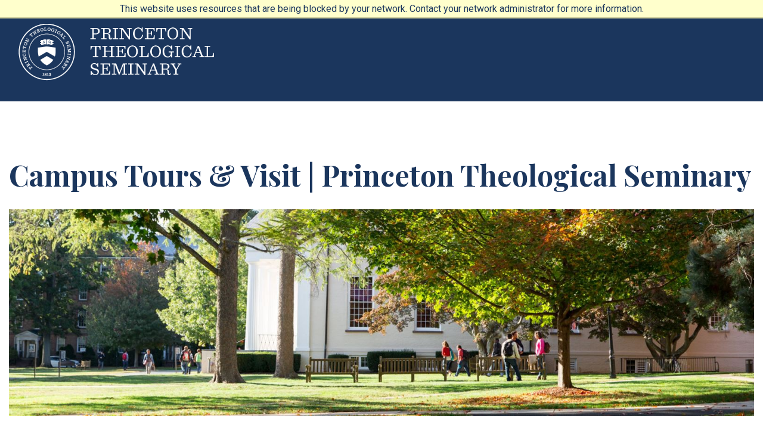

--- FILE ---
content_type: text/html; charset=utf-8
request_url: https://apply.ptsem.edu/portal/campus-visit
body_size: 4737
content:
<!DOCTYPE html><html xml:lang="en" lang="en" xmlns="http://www.w3.org/1999/xhtml"><head><link rel="shortcut icon" href="//apply-ptsem-edu.cdn.technolutions.net/favicon.ico" /><link href="//fw.cdn.technolutions.net/framework/base.css?v=db23" rel="stylesheet" /><link href="//slate-technolutions-net.cdn.technolutions.net/shared/base.css?v=TS-db23-638859662864596412" rel="stylesheet" /><link href="//apply-ptsem-edu.cdn.technolutions.net/shared/build-fonts.css?v=20240709181940" rel="stylesheet" /><link href="//apply-ptsem-edu.cdn.technolutions.net/shared/build-mobile-global.css" rel="stylesheet" /><link href="//apply-ptsem-edu.cdn.technolutions.net/shared/build.css?v=20250610115021" rel="stylesheet" /><link rel="preconnect" href="https://fonts.googleapis.com/" class="cr" /><link href="https://fonts.googleapis.com/css2?family=Playfair+Display:wght@400;500;700&amp;family=Roboto:wght@100;300;400;700&amp;display=swap" rel="stylesheet" class="cr" /><link href="//slate-technolutions-net.cdn.technolutions.net/register/default.css?v=TS-db23-638744581814551184" rel="stylesheet" /><script src="//fw.cdn.technolutions.net/framework/base.js?v=db23"></script><script>/*<![CDATA[*/FW.Config['Citizenship.Default.Country'] = 'US'; FW.Config['Citizenship.PR'] = 'Permanent Resident'; FW.Config['CDN'] = '//slate-technolutions-net.cdn.technolutions.net'; /*]]>*/</script><script src="//apply-ptsem-edu.cdn.technolutions.net/shared/build-mobile-global.js"></script><script src="//slate-technolutions-net.cdn.technolutions.net/register/default.js?v=TS-db23-638888276411754112"></script><script async="async" src="/ping"></script><script>/*<![CDATA[*/(function(i,s,o,g,r,a,m){i['GoogleAnalyticsObject']=r;i[r]=i[r]||function(){
  (i[r].q=i[r].q||[]).push(arguments)},i[r].l=1*new Date();a=s.createElement(o),
  m=s.getElementsByTagName(o)[0];a.async=1;a.src=g;m.parentNode.insertBefore(a,m)
  })(window,document,'script','//www.google-analytics.com/analytics.js','ga');

  ga('create', 'UA-29435956-1', 'auto');
  ga('send', 'pageview');/*]]>*/</script><script async="async" id="session_expires" src="//slate-technolutions-net.cdn.technolutions.net/shared/session.js?v=TS-db23-638500053382607876" data-now="1769414903" data-realm="" data-service-extend="/account/login?cmd=session_extend" data-service-login="/account/login?cmd=session_login" data-service-check="/account/login?cmd=session_check&amp;noauth=1" data-expires="0"></script><style>/*<![CDATA[*/html > body { line-height: normal; } ul.cr, li.cr { margin: 0; padding: 0; } #content { clear: both; padding: 15px; } #global { float: right; } #global ul, #global li { list-style: none; margin: 0; padding: 0; }/*]]>*/</style><meta name="viewport" content="width=device-width, initial-scale=1" class="cr" /><title>Princeton Theological Seminary - Campus Tours &amp; Visit | Princeton Theological Seminary</title></head><body><noscript><div style="background: #ffffcc; border-bottom: 2px solid #cccc99; padding: 5px 10px; margin-bottom: 0; text-align: center; position: fixed; top: 0; left: 0; right: 0; z-index: 9999;">This website uses scripting to enhance your browsing experience. <a href="https://support.google.com/answer/23852">Enable JavaScript</a> in your browser and then reload this website.</div></noscript><div id="netblock" style="background: #ffffcc; border-bottom: 2px solid #cccc99; display: none; padding: 5px 10px; margin-bottom: 0; text-align: center; position: fixed; top: 0; left: 0; right: 0; z-index: 9999;">This website uses resources that are being blocked by your network. Contact your network administrator for more information.</div><script>/*<![CDATA[*/if (window['FW'] == null) document.getElementById('netblock').style['display'] = 'block';/*]]>*/</script><div id="page"><header class="c_contents cr"><div class="c_header c_header--slate cr"><div class="c_header__sentinel cr" data-stuck="false"></div><div class="c_header__main cr" data-stuck="true"><a href="https://ptsem.edu/" class="c_header__logo cr"><span class="c_screen-reader-text cr">Princeton Theological Seminary</span><img id="ptsem-logo" src="//apply-ptsem-edu.cdn.technolutions.net/images/logo-new.png" alt="PTSEM logo" /></a></div><div class="c_header__sticky cr"><a href="https://staging.carnegiehighered.com/ptheos/slate-landing.html#" class="c_header__sticky-logo cr"><img src="//apply-ptsem-edu.cdn.technolutions.net/ptheos/assets/seal.png" alt="Header logo" class="cr" /><span class="c_header__sticky-title cr"><img id="ptsem-logo" src="//apply-ptsem-edu.cdn.technolutions.net/images/logo-new.png" alt="PTSEM logo" /></span><span class="c_screen-reader-text cr">Princeton Theological Seminary </span></a></div><div class="c_header__cta cr"><a href="https://staging.carnegiehighered.com/ptheos/slate-landing.html#" class="c_header__cta-logo cr"><span class="c_screen-reader-text cr">Princeton Theological Seminary</span><img id="ptsem-logo" src="//apply-ptsem-edu.cdn.technolutions.net/images/logo-new.png" alt="PTSEM logo" /></a></div></div></header><main id="c_main-content" class="c_events-landing cr"><div class="c_block c_slate-content cr"><div id="global"><ul></ul></div><div id="content"><form method="get" novalidate="novalidate" data-fw-form="1"><h1>Campus Tours &amp; Visit | Princeton Theological Seminary</h1><img alt="" src="//apply-ptsem-edu.cdn.technolutions.net/www/images/Header-Campus-Wide-Shot.jpg" style="width: 100%;" /><br /><br />
    One of the best ways to learn about Princeton Theological Seminary is to visit our historic campus in Princeton, NJ and experience a day in the life of a student!<br /><br />
    At this time, we are welcoming prospective students on campus for personalized, individual visit days, with the option to bring up to one guest. All visitors must comply with our <a href="https://www.ptsem.edu/campus-life/health-and-wellness" target="_blank">campus health &amp; wellness guidelines</a>.<br /><br /><strong>Abbreviated visits are available over the summer from Monday, May 20 to Friday, August 23. </strong><strong>Please email us at <a href="mailto:admissions@ptsem.edu?subject=Summer%20Visit">admissions@ptsem.edu</a> to schedule a summer visit.<br /><br />
    Visits during the academic year will resume in September.</strong><strong><br />
    &#xA0; </strong><hr /><br /><strong>During the semester, visits are typically scheduled for Mondays and Fridays and normally include the following: </strong><ul><li><strong>Campus tour </strong></li><li><strong>Class visit (upon availability) </strong></li><li><strong>Worship in chapel&#xA0;(upon availability) </strong></li><li><strong>Lunch with an admissions representative </strong></li><li><strong>Tour of housing options </strong></li></ul><strong> To schedule a visit, please select an available date on the calendar below and then complete the registration form.&#xA0;Once you schedule your visit, you will receive a confirmation email with additional information to help with your travel plans.<br /><br /><strong>We offer&#xA0;reimbursement up to $200 for travel expenses&#xA0;related to your visit to Princeton.</strong> We encourage you to keep copies of all your receipts, which you can submit after your visit for reimbursement.<br /><br />
    If you have any questions or would like to request a visit for a date not listed, please email&#xA0;<a href="mailto:admissions@ptsem.edu">admissions@ptsem.edu</a>.</strong><div class="register_datepicker_container"><div id="register_events"></div><div class="register_datepicker_sidebar"><div id="register_datepicker"></div><div style="clear: both; line-height: 1; margin-top: 15px;"><div><b>Legend:</b></div><div style="clear: both; margin-top: 0.75em;"><div class="calendar_legend available"></div><div style="float: left;">Available</div><div style="clear: both;"></div></div><div style="clear: both; margin-top: 0.5em;"><div class="calendar_legend unavailable"></div><div style="float: left;">Unavailable / Filled</div><div style="clear: both;"></div></div><div style="clear: both; margin-top: 0.5em;"><div class="calendar_legend"></div><div style="float: left;">Not Scheduled</div><div style="clear: both;"></div></div></div></div></div></form></div></div></main><footer class="c_Footer cr"><div class="c_Footer__container cr"><div class="c_Footer__block cr"><div class="c_Footer__brand c_flush cr"><a href="https://ptsem.edu/" class="c_Footer__logo cr"><span class="c_screen-reader-text cr">Princeton Theological Seminary</span><img src="//apply-ptsem-edu.cdn.technolutions.net/images/ptsem-footer-logo.png" alt="Footer logo" class="cr" /></a><p class="c_Footer__address cr">P.O. Box 821<br class="cr" />64 Mercer Street<br class="cr" />Princeton, NJ 08542-0803<br class="cr" />609.921.8300</p></div></div><div class="c_Footer__block c_Footer__border cr"><a href="#page" class="c_Footer__back cr"><span class="cr">Back to Top</span><svg width="18" height="19" fill="none" class="cr" xmlns="http://www.w3.org/2000/svg"><g fill="#D50032" class="cr"><path d="m8.527 0 8.528 5.236A15.852 15.852 0 0 1 15.333 9L8.527 4.82 1.722 9A16.023 16.023 0 0 1 0 5.236L8.527 0ZM8.527 10l8.528 5.236A15.851 15.851 0 0 1 15.333 19l-6.806-4.18L1.722 19A16.023 16.023 0 0 1 0 15.236L8.527 10Z" class="cr" /></g></svg></a></div><div class="c_Footer__bottom cr"><div class="c_Footer__copyright-wrapper cr"><p class="c_Footer__copyright cr">&#xA9; 2023 Princeton Theological Seminary.</p><ul class="c_Footer__copyright-links cr"><li class="cr"><a href="https://ptsem.edu/accessibility/" class="cr">Accessibility</a></li><li class="cr"><a href="https://ptsem.edu/website-terms-policies/" class="cr">Website Terms &amp; Policies</a></li><li class="cr"><a href="https://ptsem.edu/about/nondiscrimination-anti-harassment/" class="cr">Nondiscrimination &amp; Anti-Harassment</a></li><li class="cr"><a href="https://ptsem.edu/homepage/security/" class="cr">Security</a></li></ul><ul class="c_Footer__social cr"><li class="cr"><a href="https://www.facebook.com/princetonseminary/" aria-label="facebook" class="cr"><svg viewbox="0 0 13 12" class="cr" xmlns="http://www.w3.org/2000/svg"><path d="M12.193 5.842a5.643 5.643 0 1 0-6.525 5.574V7.473H4.235V5.842h1.433V4.599c0-1.415.842-2.196 2.131-2.196.618 0 1.263.11 1.263.11v1.39h-.711c-.701 0-.92.434-.92.88v1.059h1.565l-.25 1.631H7.431v3.943a5.644 5.644 0 0 0 4.762-5.574Z" clip-rule="evenodd" class="cr" /></svg></a></li><li class="cr"><a href="https://www.instagram.com/princetonseminary/?hl=en" aria-label="instagram" class="cr"><svg viewbox="0 0 1792 1792" class="cr" xmlns="http://www.w3.org/2000/svg"><path d="M1152 896q0-106-75-181t-181-75-181 75-75 181 75 181 181 75 181-75 75-181zm138 0q0 164-115 279t-279 115-279-115-115-279 115-279 279-115 279 115 115 279zm108-410q0 38-27 65t-65 27-65-27-27-65 27-65 65-27 65 27 27 65zM896 266q-7 0-76.5-.5t-105.5 0-96.5 3-103 10T443 297q-50 20-88 58t-58 88q-11 29-18.5 71.5t-10 103-3 96.5 0 105.5.5 76.5-.5 76.5 0 105.5 3 96.5 10 103T297 1349q20 50 58 88t88 58q29 11 71.5 18.5t103 10 96.5 3 105.5 0 76.5-.5 76.5.5 105.5 0 96.5-3 103-10 71.5-18.5q50-20 88-58t58-88q11-29 18.5-71.5t10-103 3-96.5 0-105.5-.5-76.5.5-76.5 0-105.5-3-96.5-10-103T1495 443q-20-50-58-88t-88-58q-29-11-71.5-18.5t-103-10-96.5-3-105.5 0-76.5.5zm768 630q0 229-5 317-10 208-124 322t-322 124q-88 5-317 5t-317-5q-208-10-322-124t-124-322q-5-88-5-317t5-317q10-208 124-322t322-124q88-5 317-5t317 5q208 10 322 124t124 322q5 88 5 317z" class="cr" /></svg></a></li><li class="cr"><a href="https://www.linkedin.com/school/princeton-theological-seminary/" aria-label="linkedin" class="cr"><svg width="20" height="18" class="cr" xmlns="http://www.w3.org/2000/svg"><path fill-rule="evenodd" d="M4.876 17.392c0 .336-.304.608-.68.608H1.302c-.375 0-.68-.272-.68-.608V6.546c0-.336.305-.608.68-.608h2.894c.376 0 .68.272.68.608v10.846ZM2.75 4.916C1.231 4.916 0 3.816 0 2.458S1.23 0 2.75 0c1.518 0 2.749 1.1 2.749 2.458 0 1.357-1.231 2.458-2.75 2.458ZM20 17.441c0 .309-.28.559-.625.559h-3.106c-.345 0-.625-.25-.625-.559v-5.087c0-.76.25-3.326-2.218-3.326-1.914 0-2.302 1.757-2.38 2.545v5.868c0 .309-.28.559-.625.559H7.417c-.345 0-.625-.25-.625-.559V6.497c0-.308.28-.559.625-.559h3.004c.345 0 .625.25.625.56v.945c.71-.952 1.764-1.687 4.01-1.687C20.029 5.756 20 9.91 20 12.192v5.25Z" clip-rule="evenodd" class="cr" /></svg></a></li><li class="cr"><a href="https://twitter.com/ptseminary?ref_src=twsrc%5Egoogle%7Ctwcamp%5Eserp%7Ctwgr%5Eauthor" aria-label="twitter" class="cr"><svg width="17" viewbox="0 0 300 300" version="1.1" class="cr" xmlns="http://www.w3.org/2000/svg"><path d="M178.57 127.15 290.27 0h-26.46l-97.03 110.38L89.34 0H0l117.13 166.93L0 300.25h26.46l102.4-116.59 81.8 116.59h89.34M36.01 19.54H76.66l187.13 262.13h-40.66" class="cr" /></svg></a></li><li class="cr"><a href="https://www.youtube.com/channel/UCBe7osb_jSwrO0PfPgREWBQ" aria-label="youtube" class="cr"><svg viewbox="0 0 2091 2091" class="cr" xmlns="http://www.w3.org/2000/svg"><path d="M1429.333 1152q0-37-30-54l-512-320q-31-20-65-2-33 18-33 56v640q0 38 33 56 16 8 31 8 20 0 34-10l512-320q30-17 30-54zm512 0q0 96-1 150t-8.5 136.5-22.5 147.5q-16 73-69 123t-124 58q-222 25-671 25t-671-25q-71-8-124.5-58t-69.5-123q-14-65-21.5-147.5t-8.5-136.5-1-150 1-150 8.5-136.5 22.5-147.5q16-73 69-123t124-58q222-25 671-25t671 25q71 8 124.5 58t69.5 123q14 65 21.5 147.5t8.5 136.5 1 150z" class="cr" /></svg></a></li><li class="cr"><a href="https://soundcloud.com/princeton-seminary" aria-label="soundcloud" class="cr"><svg width="21" height="21" class="cr" xmlns="http://www.w3.org/2000/svg"><g class="cr"><path d="M.656 16.188a.657.657 0 0 0 .656-.657v-3.937a.657.657 0 0 0-1.312 0v3.937c0 .362.294.656.656.656ZM5.25 8.969v6.562a.657.657 0 0 0 1.313 0V8.97a.656.656 0 0 0-1.313 0ZM2.625 15.531a.657.657 0 0 0 1.313 0V8.97a.656.656 0 0 0-1.313 0v6.562ZM7.875 6.344v9.187a.657.657 0 0 0 1.313 0V6.344a.656.656 0 0 0-1.313 0ZM17.719 9.625c-.234 0-.463.025-.684.072a5.916 5.916 0 0 0-5.879-5.322.656.656 0 0 0-.656.656v10.5c0 .362.294.656.656.656h6.563c1.81 0 3.281-1.47 3.281-3.28a3.285 3.285 0 0 0-3.281-3.282Z" class="cr" /></g></svg></a></li></ul></div></div></div></footer></div></body></html>

--- FILE ---
content_type: text/css; charset=utf-8
request_url: https://apply-ptsem-edu.cdn.technolutions.net/shared/build-fonts.css?v=20240709181940
body_size: 613
content:
@font-face{font-family:"Playfair Display";font-style:normal;font-weight:400;font-display:swap;src:url(/s/playfairdisplay/v37/nuFiD-vYSZviVYUb_rj3ij__anPXDTjYgFE_.woff2) format("woff2");unicode-range:U+301,U+400-45F,U+490-491,U+4B0-4B1,U+2116;}@font-face{font-family:"Playfair Display";font-style:normal;font-weight:400;font-display:swap;src:url(/s/playfairdisplay/v37/nuFiD-vYSZviVYUb_rj3ij__anPXDTPYgFE_.woff2) format("woff2");unicode-range:U+102-103,U+110-111,U+128-129,U+168-169,U+1A0-1A1,U+1AF-1B0,U+300-301,U+303-304,U+308-309,U+323,U+329,U+1EA0-1EF9,U+20AB;}@font-face{font-family:"Playfair Display";font-style:normal;font-weight:400;font-display:swap;src:url(/s/playfairdisplay/v37/nuFiD-vYSZviVYUb_rj3ij__anPXDTLYgFE_.woff2) format("woff2");unicode-range:U+100-2AF,U+304,U+308,U+329,U+1E00-1E9F,U+1EF2-1EFF,U+2020,U+20A0-20AB,U+20AD-20C0,U+2113,U+2C60-2C7F,U+A720-A7FF;}@font-face{font-family:"Playfair Display";font-style:normal;font-weight:400;font-display:swap;src:url(/s/playfairdisplay/v37/nuFiD-vYSZviVYUb_rj3ij__anPXDTzYgA.woff2) format("woff2");unicode-range:U+0-FF,U+131,U+152-153,U+2BB-2BC,U+2C6,U+2DA,U+2DC,U+304,U+308,U+329,U+2000-206F,U+2074,U+20AC,U+2122,U+2191,U+2193,U+2212,U+2215,U+FEFF,U+FFFD;}@font-face{font-family:"Playfair Display";font-style:normal;font-weight:500;font-display:swap;src:url(/s/playfairdisplay/v37/nuFiD-vYSZviVYUb_rj3ij__anPXDTjYgFE_.woff2) format("woff2");unicode-range:U+301,U+400-45F,U+490-491,U+4B0-4B1,U+2116;}@font-face{font-family:"Playfair Display";font-style:normal;font-weight:500;font-display:swap;src:url(/s/playfairdisplay/v37/nuFiD-vYSZviVYUb_rj3ij__anPXDTPYgFE_.woff2) format("woff2");unicode-range:U+102-103,U+110-111,U+128-129,U+168-169,U+1A0-1A1,U+1AF-1B0,U+300-301,U+303-304,U+308-309,U+323,U+329,U+1EA0-1EF9,U+20AB;}@font-face{font-family:"Playfair Display";font-style:normal;font-weight:500;font-display:swap;src:url(/s/playfairdisplay/v37/nuFiD-vYSZviVYUb_rj3ij__anPXDTLYgFE_.woff2) format("woff2");unicode-range:U+100-2AF,U+304,U+308,U+329,U+1E00-1E9F,U+1EF2-1EFF,U+2020,U+20A0-20AB,U+20AD-20C0,U+2113,U+2C60-2C7F,U+A720-A7FF;}@font-face{font-family:"Playfair Display";font-style:normal;font-weight:500;font-display:swap;src:url(/s/playfairdisplay/v37/nuFiD-vYSZviVYUb_rj3ij__anPXDTzYgA.woff2) format("woff2");unicode-range:U+0-FF,U+131,U+152-153,U+2BB-2BC,U+2C6,U+2DA,U+2DC,U+304,U+308,U+329,U+2000-206F,U+2074,U+20AC,U+2122,U+2191,U+2193,U+2212,U+2215,U+FEFF,U+FFFD;}@font-face{font-family:"Playfair Display";font-style:normal;font-weight:700;font-display:swap;src:url(/s/playfairdisplay/v37/nuFiD-vYSZviVYUb_rj3ij__anPXDTjYgFE_.woff2) format("woff2");unicode-range:U+301,U+400-45F,U+490-491,U+4B0-4B1,U+2116;}@font-face{font-family:"Playfair Display";font-style:normal;font-weight:700;font-display:swap;src:url(/s/playfairdisplay/v37/nuFiD-vYSZviVYUb_rj3ij__anPXDTPYgFE_.woff2) format("woff2");unicode-range:U+102-103,U+110-111,U+128-129,U+168-169,U+1A0-1A1,U+1AF-1B0,U+300-301,U+303-304,U+308-309,U+323,U+329,U+1EA0-1EF9,U+20AB;}@font-face{font-family:"Playfair Display";font-style:normal;font-weight:700;font-display:swap;src:url(/s/playfairdisplay/v37/nuFiD-vYSZviVYUb_rj3ij__anPXDTLYgFE_.woff2) format("woff2");unicode-range:U+100-2AF,U+304,U+308,U+329,U+1E00-1E9F,U+1EF2-1EFF,U+2020,U+20A0-20AB,U+20AD-20C0,U+2113,U+2C60-2C7F,U+A720-A7FF;}@font-face{font-family:"Playfair Display";font-style:normal;font-weight:700;font-display:swap;src:url(/s/playfairdisplay/v37/nuFiD-vYSZviVYUb_rj3ij__anPXDTzYgA.woff2) format("woff2");unicode-range:U+0-FF,U+131,U+152-153,U+2BB-2BC,U+2C6,U+2DA,U+2DC,U+304,U+308,U+329,U+2000-206F,U+2074,U+20AC,U+2122,U+2191,U+2193,U+2212,U+2215,U+FEFF,U+FFFD;}@font-face{font-family:Roboto;font-style:normal;font-weight:100;font-display:swap;src:url(/s/roboto/v30/KFOkCnqEu92Fr1MmgVxFIzIFKw.woff2) format("woff2");unicode-range:U+460-52F,U+1C80-1C88,U+20B4,U+2DE0-2DFF,U+A640-A69F,U+FE2E-FE2F;}@font-face{font-family:Roboto;font-style:normal;font-weight:100;font-display:swap;src:url(/s/roboto/v30/KFOkCnqEu92Fr1MmgVxMIzIFKw.woff2) format("woff2");unicode-range:U+301,U+400-45F,U+490-491,U+4B0-4B1,U+2116;}@font-face{font-family:Roboto;font-style:normal;font-weight:100;font-display:swap;src:url(/s/roboto/v30/KFOkCnqEu92Fr1MmgVxEIzIFKw.woff2) format("woff2");unicode-range:U+1F00-1FFF;}@font-face{font-family:Roboto;font-style:normal;font-weight:100;font-display:swap;src:url(/s/roboto/v30/KFOkCnqEu92Fr1MmgVxLIzIFKw.woff2) format("woff2");unicode-range:U+370-377,U+37A-37F,U+384-38A,U+38C,U+38E-3A1,U+3A3-3FF;}@font-face{font-family:Roboto;font-style:normal;font-weight:100;font-display:swap;src:url(/s/roboto/v30/KFOkCnqEu92Fr1MmgVxHIzIFKw.woff2) format("woff2");unicode-range:U+102-103,U+110-111,U+128-129,U+168-169,U+1A0-1A1,U+1AF-1B0,U+300-301,U+303-304,U+308-309,U+323,U+329,U+1EA0-1EF9,U+20AB;}@font-face{font-family:Roboto;font-style:normal;font-weight:100;font-display:swap;src:url(/s/roboto/v30/KFOkCnqEu92Fr1MmgVxGIzIFKw.woff2) format("woff2");unicode-range:U+100-2AF,U+304,U+308,U+329,U+1E00-1E9F,U+1EF2-1EFF,U+2020,U+20A0-20AB,U+20AD-20C0,U+2113,U+2C60-2C7F,U+A720-A7FF;}@font-face{font-family:Roboto;font-style:normal;font-weight:100;font-display:swap;src:url(/s/roboto/v30/KFOkCnqEu92Fr1MmgVxIIzI.woff2) format("woff2");unicode-range:U+0-FF,U+131,U+152-153,U+2BB-2BC,U+2C6,U+2DA,U+2DC,U+304,U+308,U+329,U+2000-206F,U+2074,U+20AC,U+2122,U+2191,U+2193,U+2212,U+2215,U+FEFF,U+FFFD;}@font-face{font-family:Roboto;font-style:normal;font-weight:300;font-display:swap;src:url(/s/roboto/v30/KFOlCnqEu92Fr1MmSU5fCRc4EsA.woff2) format("woff2");unicode-range:U+460-52F,U+1C80-1C88,U+20B4,U+2DE0-2DFF,U+A640-A69F,U+FE2E-FE2F;}@font-face{font-family:Roboto;font-style:normal;font-weight:300;font-display:swap;src:url(/s/roboto/v30/KFOlCnqEu92Fr1MmSU5fABc4EsA.woff2) format("woff2");unicode-range:U+301,U+400-45F,U+490-491,U+4B0-4B1,U+2116;}@font-face{font-family:Roboto;font-style:normal;font-weight:300;font-display:swap;src:url(/s/roboto/v30/KFOlCnqEu92Fr1MmSU5fCBc4EsA.woff2) format("woff2");unicode-range:U+1F00-1FFF;}@font-face{font-family:Roboto;font-style:normal;font-weight:300;font-display:swap;src:url(/s/roboto/v30/KFOlCnqEu92Fr1MmSU5fBxc4EsA.woff2) format("woff2");unicode-range:U+370-377,U+37A-37F,U+384-38A,U+38C,U+38E-3A1,U+3A3-3FF;}@font-face{font-family:Roboto;font-style:normal;font-weight:300;font-display:swap;src:url(/s/roboto/v30/KFOlCnqEu92Fr1MmSU5fCxc4EsA.woff2) format("woff2");unicode-range:U+102-103,U+110-111,U+128-129,U+168-169,U+1A0-1A1,U+1AF-1B0,U+300-301,U+303-304,U+308-309,U+323,U+329,U+1EA0-1EF9,U+20AB;}@font-face{font-family:Roboto;font-style:normal;font-weight:300;font-display:swap;src:url(/s/roboto/v30/KFOlCnqEu92Fr1MmSU5fChc4EsA.woff2) format("woff2");unicode-range:U+100-2AF,U+304,U+308,U+329,U+1E00-1E9F,U+1EF2-1EFF,U+2020,U+20A0-20AB,U+20AD-20C0,U+2113,U+2C60-2C7F,U+A720-A7FF;}@font-face{font-family:Roboto;font-style:normal;font-weight:300;font-display:swap;src:url(/s/roboto/v30/KFOlCnqEu92Fr1MmSU5fBBc4.woff2) format("woff2");unicode-range:U+0-FF,U+131,U+152-153,U+2BB-2BC,U+2C6,U+2DA,U+2DC,U+304,U+308,U+329,U+2000-206F,U+2074,U+20AC,U+2122,U+2191,U+2193,U+2212,U+2215,U+FEFF,U+FFFD;}@font-face{font-family:Roboto;font-style:normal;font-weight:400;font-display:swap;src:url(/s/roboto/v30/KFOmCnqEu92Fr1Mu72xKOzY.woff2) format("woff2");unicode-range:U+460-52F,U+1C80-1C88,U+20B4,U+2DE0-2DFF,U+A640-A69F,U+FE2E-FE2F;}@font-face{font-family:Roboto;font-style:normal;font-weight:400;font-display:swap;src:url(/s/roboto/v30/KFOmCnqEu92Fr1Mu5mxKOzY.woff2) format("woff2");unicode-range:U+301,U+400-45F,U+490-491,U+4B0-4B1,U+2116;}@font-face{font-family:Roboto;font-style:normal;font-weight:400;font-display:swap;src:url(/s/roboto/v30/KFOmCnqEu92Fr1Mu7mxKOzY.woff2) format("woff2");unicode-range:U+1F00-1FFF;}@font-face{font-family:Roboto;font-style:normal;font-weight:400;font-display:swap;src:url(/s/roboto/v30/KFOmCnqEu92Fr1Mu4WxKOzY.woff2) format("woff2");unicode-range:U+370-377,U+37A-37F,U+384-38A,U+38C,U+38E-3A1,U+3A3-3FF;}@font-face{font-family:Roboto;font-style:normal;font-weight:400;font-display:swap;src:url(/s/roboto/v30/KFOmCnqEu92Fr1Mu7WxKOzY.woff2) format("woff2");unicode-range:U+102-103,U+110-111,U+128-129,U+168-169,U+1A0-1A1,U+1AF-1B0,U+300-301,U+303-304,U+308-309,U+323,U+329,U+1EA0-1EF9,U+20AB;}@font-face{font-family:Roboto;font-style:normal;font-weight:400;font-display:swap;src:url(/s/roboto/v30/KFOmCnqEu92Fr1Mu7GxKOzY.woff2) format("woff2");unicode-range:U+100-2AF,U+304,U+308,U+329,U+1E00-1E9F,U+1EF2-1EFF,U+2020,U+20A0-20AB,U+20AD-20C0,U+2113,U+2C60-2C7F,U+A720-A7FF;}@font-face{font-family:Roboto;font-style:normal;font-weight:400;font-display:swap;src:url(/s/roboto/v30/KFOmCnqEu92Fr1Mu4mxK.woff2) format("woff2");unicode-range:U+0-FF,U+131,U+152-153,U+2BB-2BC,U+2C6,U+2DA,U+2DC,U+304,U+308,U+329,U+2000-206F,U+2074,U+20AC,U+2122,U+2191,U+2193,U+2212,U+2215,U+FEFF,U+FFFD;}@font-face{font-family:Roboto;font-style:normal;font-weight:700;font-display:swap;src:url(/s/roboto/v30/KFOlCnqEu92Fr1MmWUlfCRc4EsA.woff2) format("woff2");unicode-range:U+460-52F,U+1C80-1C88,U+20B4,U+2DE0-2DFF,U+A640-A69F,U+FE2E-FE2F;}@font-face{font-family:Roboto;font-style:normal;font-weight:700;font-display:swap;src:url(/s/roboto/v30/KFOlCnqEu92Fr1MmWUlfABc4EsA.woff2) format("woff2");unicode-range:U+301,U+400-45F,U+490-491,U+4B0-4B1,U+2116;}@font-face{font-family:Roboto;font-style:normal;font-weight:700;font-display:swap;src:url(/s/roboto/v30/KFOlCnqEu92Fr1MmWUlfCBc4EsA.woff2) format("woff2");unicode-range:U+1F00-1FFF;}@font-face{font-family:Roboto;font-style:normal;font-weight:700;font-display:swap;src:url(/s/roboto/v30/KFOlCnqEu92Fr1MmWUlfBxc4EsA.woff2) format("woff2");unicode-range:U+370-377,U+37A-37F,U+384-38A,U+38C,U+38E-3A1,U+3A3-3FF;}@font-face{font-family:Roboto;font-style:normal;font-weight:700;font-display:swap;src:url(/s/roboto/v30/KFOlCnqEu92Fr1MmWUlfCxc4EsA.woff2) format("woff2");unicode-range:U+102-103,U+110-111,U+128-129,U+168-169,U+1A0-1A1,U+1AF-1B0,U+300-301,U+303-304,U+308-309,U+323,U+329,U+1EA0-1EF9,U+20AB;}@font-face{font-family:Roboto;font-style:normal;font-weight:700;font-display:swap;src:url(/s/roboto/v30/KFOlCnqEu92Fr1MmWUlfChc4EsA.woff2) format("woff2");unicode-range:U+100-2AF,U+304,U+308,U+329,U+1E00-1E9F,U+1EF2-1EFF,U+2020,U+20A0-20AB,U+20AD-20C0,U+2113,U+2C60-2C7F,U+A720-A7FF;}@font-face{font-family:Roboto;font-style:normal;font-weight:700;font-display:swap;src:url(/s/roboto/v30/KFOlCnqEu92Fr1MmWUlfBBc4.woff2) format("woff2");unicode-range:U+0-FF,U+131,U+152-153,U+2BB-2BC,U+2C6,U+2DA,U+2DC,U+304,U+308,U+329,U+2000-206F,U+2074,U+20AC,U+2122,U+2191,U+2193,U+2212,U+2215,U+FEFF,U+FFFD;}

--- FILE ---
content_type: text/css; charset=utf-8
request_url: https://apply-ptsem-edu.cdn.technolutions.net/shared/build.css?v=20250610115021
body_size: 2439
content:
:root{--roboto:"roboto",sans-serif;--roboto:"Roboto",sans-serif;--playfair:"Playfair Display",serif;--white:#fff;--bone-white:#eceae8;--red:#d50032;--blue:#1b365d!important;--teal:#436464;--gold:#9f8958;--light-gold:#cbbe8a;--gray:#f7f7f7;--alert-yellow:#efd920;--black:#000;--black-90:#000000e6;--black-80:#000c;--black-20:#0003;--black-10:#0000001a;--black-5:#0000000d;--link-color:var(--red);--h1:700 3rem/1.1 var(--playfair);--h2:700 2.875rem/1.1 var(--playfair);--h3:700 2rem/1.2 var(--roboto);--h4:700 1.3125rem/1.23 var(--roboto);--h5:700 1rem/1.43 var(--roboto);--link:700 1.5rem/1 var(--roboto);--body:400 1rem/1.6 var(--roboto);--large:700 1.9375rem/1.45 var(--playfair);--small:400 .875rem/1.5 var(--roboto);--xs-small:400 .75rem/1.8 var(--roboto);--xl-large:700 5rem/1.1 var(--playfair);--h1-display:700 6.35rem/1.05 var(--playfair);--blockquote:700 2.5375rem/1.35 var(--playfair);--blockquote-sm:700 1.75rem/1.257 var(--playfair);--transition-duration:.4s;--transition-easing:ease;--transition:var(--transition-duration) var(--transition-easing);--space:clamp(4.5rem,10vw,5.5rem);--space-s:clamp(1.13rem,calc(.93rem + .98vw),1.69rem);--space-m:clamp(2.25rem,calc(1.86rem + 1.96vw),3.38rem);--space-l:clamp(3.38rem,calc(2.79rem + 2.93vw),5.06rem);--space-xl:clamp(4.5rem,calc(3.72rem + 3.91vw),6.75rem);--gutter:clamp(1.5rem,5vw,4.5rem);--container:max(var(--gutter),(100% - 80rem)/2);--container-sm:max(var(--gutter),(100% - 64rem)/2);--container-xs:max(var(--gutter),(100% - 48rem)/2);--radius:20px;--box-shadow:0px 4px 4px 0px rgba(0,0,0,.25);--draw:linear-gradient(90deg,currentcolor 50%,transparent 50%) no-repeat 100% 95%/200% .1em;}@keyframes scroll{to{transform:translateY(calc(100vh - 100%));}}*{box-sizing:border-box;background-repeat:no-repeat;}img.cr,svg.cr{vertical-align:middle;}img.cr,svg.cr{display:block;max-width:100%;height:auto;}body{font:var(--body);color:var(--blue);}ul.cr{padding:0 0 0 1.5rem;}li.cr{margin-bottom:1em;}a,a:link,a:visited{color:inherit;}h1{margin-block:0 .5em;}h1{font:var(--h1);}.c_block.cr{margin-block:var(--space);padding-inline:var(--container);}.c_flush.cr>:first-child{margin-top:0;}.c_flush.cr>:last-child{margin-bottom:0;}.c_contents.cr{display:contents;}.c_screen-reader-text.cr:not(:focus){position:absolute;width:1px;height:1px;overflow:hidden;clip-path:inset(50%);white-space:nowrap;}@media print{*{background-image:none!important;color:#000!important;}}@media print{body{margin:0;background-color:#fff;color:#000!important;}}@media print{img.cr{display:none!important;}}@media print{img.cr,svg.cr{break-inside:avoid;}}#ptsem-logo{max-width:400px;}.c_header.cr{display:contents;height:78px;}@media(min-width:64em){.c_header.cr{height:221px;}}.c_header__sentinel.cr{position:absolute;height:inherit;}.c_header__main.cr{display:flex;align-items:center;justify-content:flex-end;background:var(--blue);position:sticky;top:0;height:inherit;padding:0 20px;z-index:99;}@media(min-width:64em){.c_header__main.cr{justify-content:space-between;position:absolute;top:0;width:100%;padding-inline:var(--container);max-height:170px;padding-top:60px;}}.c_header__main.cr::before{content:"";position:absolute;inset:0;background:inherit;z-index:-1;}@media(min-width:64em){.c_header__main.cr::before{display:none;}}.c_header__main.cr a{color:var(--white);text-decoration:none;}.c_header__main.cr[data-stuck="true"]{transition:transform var(--transition);}@media(min-width:64em){.c_header__main.cr[data-stuck="true"]{transition:none 0s ease 0s;}}.c_header__logo.cr{position:relative;width:200px;height:100%;order:2;background-size:0!important;}@media(min-width:64em){.c_header__logo.cr{order:1;width:235px;margin-top:8px;margin-right:auto;height:auto;}}.c_header__logo.cr svg.cr path.cr:first-child{display:none;}@media(min-width:64em){.c_header__logo.cr svg.cr path.cr:first-child{display:block;}}.c_header__logo.cr svg.cr path.cr:nth-last-child(2),.c_header__logo.cr svg.cr path.cr:last-child{transform:translateY(9px);}@media(min-width:64em){.c_header__logo.cr svg.cr path.cr:nth-last-child(2),.c_header__logo.cr svg.cr path.cr:last-child{transform:none;}}.c_header__cta.cr{display:none;}@media(min-width:64em){.c_header__cta.cr{display:flex;transform:translateY(0);align-items:center;position:fixed;bottom:100%;left:0;right:0;height:90px;padding-inline:var(--container);transition:transform var(--transition),visibility var(--transition);background:var(--white);box-shadow:rgba(0,0,0,.15) 0 3px 13px;visibility:hidden;z-index:999;}}.c_header__sentinel.cr[data-stuck="false"]~.c_header__cta.cr{transform:translateY(0);}.c_header__cta.cr a{color:var(--blue);text-decoration:none;}@media(min-width:64em){.c_slate-content.cr{margin-top:220px;}}.c_header--slate.cr{min-height:220px;}.c_header--slate.cr .c_header__main.cr{background-color:var(--blue);padding-top:0;}@media(min-width:64em){.c_header__cta-logo.cr{width:auto;margin-top:4px;color:var(--blue);}}.c_header__sticky.cr{display:none;}@media(min-width:64em){.c_header__sticky.cr{display:flex;transform:translateY(-100%);align-items:center;position:fixed;bottom:100%;left:0;right:0;height:60px;padding-inline:var(--container);transition:transform var(--transition),visibility var(--transition);background:var(--white);box-shadow:rgba(0,0,0,.15) 0 3px 13px;visibility:hidden;z-index:999;}}.c_header__sticky.cr a{color:var(--blue);text-decoration:none;}.c_header__sticky-title.cr{display:flex;margin-top:5px;}.c_header__sticky-title.cr>svg.cr{width:100%;min-width:350px;margin:15px 0 0 6px;}@media(min-width:80em){.c_header__sticky-title.cr>svg.cr{min-width:475px;margin:10px 0 0 6px;}}@media(min-width:64em){.c_header__sticky-logo.cr{display:flex;align-items:flex-start;width:100%;margin-top:35px;color:var(--blue);}}.c_header__sticky-logo.cr>img.cr{width:60px;}.c_Footer.cr{--link-color:var(--blue);background:var(--white);color:var(--blue);}.c_Footer__container.cr{padding-inline:var(--container);padding-block:var(--gutter);}.c_Footer__block.cr{display:flex;flex-direction:column;}@media(min-width:64em){.c_Footer__block.cr{flex-direction:row;}}.c_Footer__border.cr{margin-block:calc(var(--gutter)/2);justify-content:flex-end;border-bottom:2px solid var(--blue);padding-bottom:1.5rem;flex-direction:row;}.c_Footer__brand.cr{display:flex;align-items:center;width:100%;}@media(min-width:64em){.c_Footer__brand.cr{width:40%;}}.c_Footer__address.cr{margin-top:0;font:var(--small);}.c_Footer__logo.cr{display:block;max-width:8rem;margin-right:2rem;padding-block:2rem;}.c_Footer__social.cr{display:flex;justify-content:center;gap:1rem;margin:calc(var(--space)/2) 0;padding:0;list-style:none;order:1;}@media(min-width:64rem){.c_Footer__social.cr{margin:0;}}.c_Footer__social.cr li.cr{display:flex;justify-content:center;align-items:center;margin:0;}.c_Footer__social.cr a{display:block;width:1.5rem;background:none;border-radius:40px;transition:color var(--transition);}.c_Footer__social.cr a:hover{color:var(--red);}@media(max-width:64rem){.c_Footer__copyright.cr{order:2;}}@media(max-width:64rem){.c_Footer__copyright-links.cr{justify-content:flex-start;flex-flow:wrap;order:3;}}.c_Footer__bottom.cr{font-size:14px;}.c_Footer__copyright-wrapper.cr{display:flex;flex-direction:column;align-items:flex-start;}.c_Footer__copyright-wrapper.cr ul.cr{display:inline-flex;gap:.5rem 1rem;list-style-type:none;margin:0;padding:1rem 0;}.c_Footer__copyright-wrapper.cr ul.cr li.cr{margin:0;}.c_Footer__copyright-wrapper.cr ul.cr li.cr a:hover{text-decoration:none;}@media(min-width:64em){.c_Footer__copyright-wrapper.cr{flex-direction:row;justify-content:space-between;}}.c_Footer__back.cr{display:flex;align-items:center;gap:1rem;font-weight:700;font-size:14px;line-height:2rem;text-decoration:none;transition:background-position-x var(--transition);background-image:;background-position-x:;background-size:;background-repeat:;background-attachment:;background-origin:;background-clip:;background-color:;background-position-y:100%;}.c_Footer__back.cr:hover{background-position-x:0;}.c_Footer__back.cr:hover svg.cr{animation:.5s ease 0s infinite normal none running bounce;}.c_st0.cr{fill-rule:evenodd;clip-rule:evenodd;fill:#fff;}#side,div#menu{width:15%!important;}#main{width:85%!important;}div#menu ul li a{color:var(--navy)!important;text-decoration:none!important;padding:5px 0 5px 20px!important;}body,input.password,input.text,select,textarea,input[type=password],input[type=text],input[type=email],input[type=tel],input:not([type]){font-size:1rem!important;}ul.action>li>a,button,input[type=button],input[type=submit]{border-radius:3px!important;font-size:1rem!important;padding:10px 15px!important;}.c_block.cr{margin-bottom:0!important;}.form_button_submit{background-color:var(--blue)!important;color:#fff!important;border-radius:0!important;padding:1rem!important;}#form_response_banner{background-color:transparent!important;width:fit-content!important;color:var(--blue)!important;border:1px solid var(--blue);}#form_response_banner a{margin-left:1rem;color:var(--blue)!important;}@media only screen and (max-width:736px){table.table tr{border-bottom:1px solid var(--cCCCCCCFF,#ccc);}}@media only screen and (max-width:400px){h1{font-size:3.4em;}}@media only screen and (max-width:1023px){a.c_header__logo.cr{display:flex;justify-content:center;align-items:center;}#ptsem-logo{width:100%;}}

--- FILE ---
content_type: application/javascript; charset=utf-8
request_url: https://apply.ptsem.edu/ping
body_size: 124
content:
"use strict";new function(){if(window["ping_023b07ac-efc3-13be-0d20-7af6c07a894f"]==null){window["ping_023b07ac-efc3-13be-0d20-7af6c07a894f"]=!0;const pp={};if(document.head){window.localStorage&&window.localStorage.setItem("023b07ac-efc3-13be-0d20-7af6c07a894f_pp",JSON.stringify(pp));const script=document.createElement("SCRIPT");script.async=!0;script.src="https://mx.technolutions.net/ping?id=023b07ac-efc3-13be-0d20-7af6c07a894f&sid=isZuHWphDAjoI7myanTw7sNx6r5DS-gYssourqAC5nREAr4RBnxRDMNpLD3TZtfkUkczlpfLdohSqWiap6gBBynt-7J26evB3ffj_n64CkE&hid=87c989b8-05da-e331-b089-21614a848f0c";document.head.appendChild(script)}}};